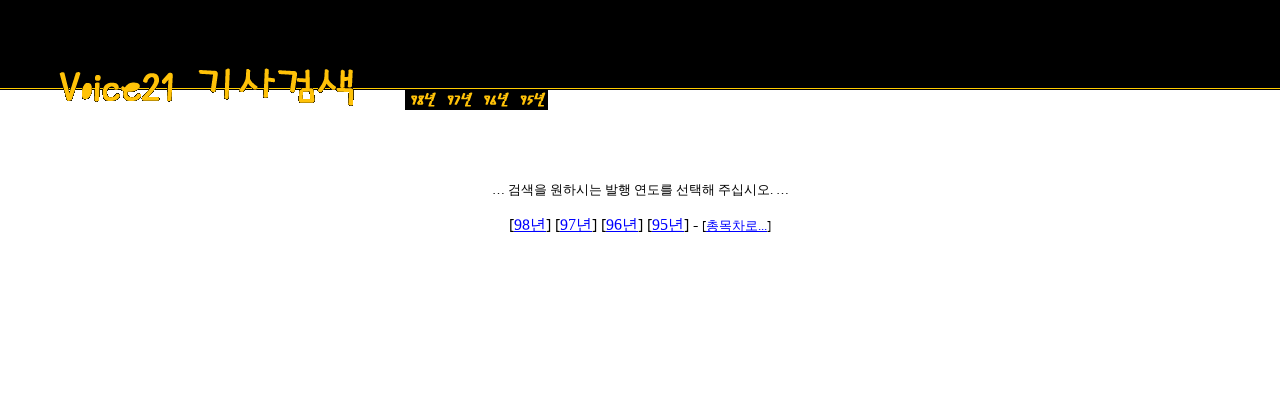

--- FILE ---
content_type: text/html; charset=UTF-8
request_url: http://voice21.com/search/search.htm
body_size: 1557
content:
<!DOCTYPE HTML PUBLIC "-//W3C//DTD HTML 4.0//EN">
<html>
<head>
<meta http-equiv="content-type" content="text/html; charset=KS_C_5601">
<title>Voice21 인덱스</title>
<meta name="generator" content="Namo WebEditor v3.0">
</head>

<body background="background.gif" bgcolor="white" text="black" link="blue" vlink="purple"
 alink="red">

<p>&nbsp; 
<table border="0" cellpadding="0" cellspacing="0" width="700">
    <tr>
        <td width="48" height="44"><p>&nbsp;</td>
        <td width="349" height="44"><p><font face="굴림"><img src="s_01.gif"
             width="301" height="44" border="0" alt="Voice21 기사 검색"></font></td>
        <td width="303" height="44" valign="bottom"><p><font face="굴림"><img src="s_02.gif"
             border="0" usemap="#ImageMap1"></font></td>
    </tr>
</table>
<p align="center">&nbsp;</p>
<p align="center"><font face="굴림" size="2">…&nbsp;검색을 원하시는 발행 연도를 
선택해 주십시오. …</font></p>
<p align="center">[<a href="Search98.htm">98년</a>] [<a href="Search97.htm">97년</a>] 
[<a href="Search96.htm">96년</a>] [<a href="Search95.htm">95년</a>] - <font size="2">[</font><a href="../old_article.htm"><font
 size="2">총목차로...</font></a><font size="2">]</font></p><map name="ImageMap1">
<area shape="rect" coords="4, 2, 30, 17" href="Search98.htm">
<area shape="rect" coords="37, 1, 66, 17" href="Search97.htm">
<area shape="rect" coords="71, 2, 106, 18" href="Search96.htm">
<area shape="rect" coords="109, 1, 140, 19" href="Search95.htm">
</map>

</body>

</html>